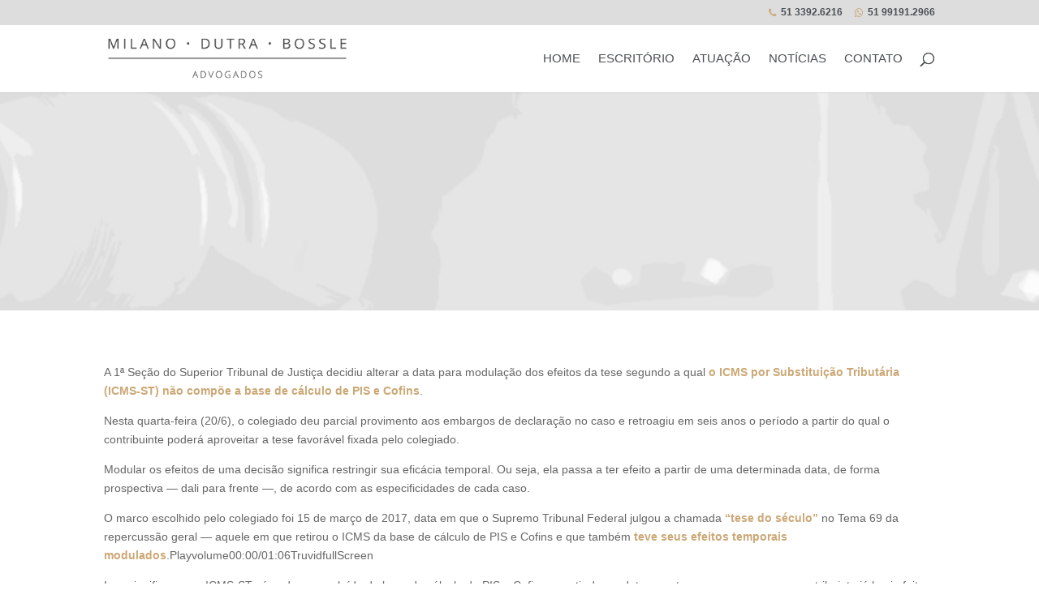

--- FILE ---
content_type: text/css
request_url: https://mdbadvogados.com/wp-content/et-cache/15114/et-divi-dynamic-tb-14838-tb-14709-15114-late.css?ver=1766784821
body_size: -52
content:
@font-face{font-family:ETmodules;font-display:block;src:url(//mdbadvogados.com/wp-content/themes/Divi/core/admin/fonts/modules/social/modules.eot);src:url(//mdbadvogados.com/wp-content/themes/Divi/core/admin/fonts/modules/social/modules.eot?#iefix) format("embedded-opentype"),url(//mdbadvogados.com/wp-content/themes/Divi/core/admin/fonts/modules/social/modules.woff) format("woff"),url(//mdbadvogados.com/wp-content/themes/Divi/core/admin/fonts/modules/social/modules.ttf) format("truetype"),url(//mdbadvogados.com/wp-content/themes/Divi/core/admin/fonts/modules/social/modules.svg#ETmodules) format("svg");font-weight:400;font-style:normal}